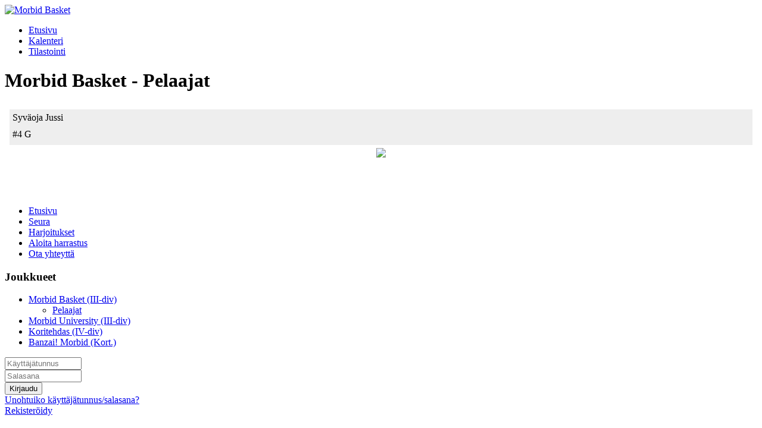

--- FILE ---
content_type: text/html; charset=utf-8
request_url: http://morbid-basket.kapsi.fi/index.php?option=com_content&view=article&id=12&Itemid=134&lang=fi
body_size: 10897
content:
<!DOCTYPE html>
<html lang="fi-fi" dir="ltr">
<head>
    <meta charset="utf-8">
	<meta name="author" content="Sihteeri">
	<meta name="viewport" content="width=device-width, initial-scale=1">
	<meta name="generator" content="Joomla! - Open Source Content Management">
	<title>Pelaajat</title>
	<link href="/media/system/images/joomla-favicon.svg" rel="icon" type="image/svg+xml">
	<link href="/media/system/images/favicon.ico" rel="alternate icon" type="image/vnd.microsoft.icon">
	<link href="/media/system/images/joomla-favicon-pinned.svg" rel="mask-icon" color="#000">

    <link href="/media/system/css/joomla-fontawesome.min.css?e6bfb7068d77aa453b2364412a0fe1d3" rel="lazy-stylesheet" /><noscript><link href="/media/system/css/joomla-fontawesome.min.css?e6bfb7068d77aa453b2364412a0fe1d3" rel="stylesheet" /></noscript>
	<link href="/media/templates/site/cassiopeia/css/global/colors_alternative.min.css?e6bfb7068d77aa453b2364412a0fe1d3" rel="stylesheet" />
	<link href="/media/templates/site/cassiopeia/css/global/fonts-local_roboto.min.css?e6bfb7068d77aa453b2364412a0fe1d3" rel="lazy-stylesheet" media="print" onload="this.media='all'" /><noscript><link href="/media/templates/site/cassiopeia/css/global/fonts-local_roboto.min.css?e6bfb7068d77aa453b2364412a0fe1d3" rel="stylesheet" /></noscript>
	<link href="/media/templates/site/cassiopeia/css/template.min.css?e6bfb7068d77aa453b2364412a0fe1d3" rel="stylesheet" />
	<link href="/media/templates/site/cassiopeia/css/vendor/joomla-custom-elements/joomla-alert.min.css?0.2.0" rel="stylesheet" />
	<link href="/media/templates/site/cassiopeia_morbid_basket_v4/css/user.css?e6bfb7068d77aa453b2364412a0fe1d3" rel="stylesheet" />
	<link href="http://morbid-basket.kapsi.fi/components/com_comprofiler/plugin/templates/default/bootstrap.css?v=c18c51fbfe12abe7" rel="stylesheet" />
	<link href="http://morbid-basket.kapsi.fi/components/com_comprofiler/plugin/templates/default/fontawesome.css?v=c18c51fbfe12abe7" rel="stylesheet" />
	<link href="http://morbid-basket.kapsi.fi/components/com_comprofiler/plugin/templates/default/template.css?v=c18c51fbfe12abe7" rel="stylesheet" />
	<style>:root {
		--hue: 214;
		--template-bg-light: #f0f4fb;
		--template-text-dark: #495057;
		--template-text-light: #ffffff;
		--template-link-color: #2a69b8;
		--template-special-color: #001B4C;
		
	}</style>

    <script src="/media/mod_menu/js/menu-es5.min.js?e6bfb7068d77aa453b2364412a0fe1d3" nomodule defer></script>
	<script type="application/json" class="joomla-script-options new">{"joomla.jtext":{"JSHOWPASSWORD":"N\u00e4yt\u00e4 salasana","JHIDEPASSWORD":"Piilota salasana","ERROR":"Error - Virhe","MESSAGE":"Viesti","NOTICE":"Huomautus","WARNING":"Varoitus","JCLOSE":"Sulje","JOK":"Ok","JOPEN":"Avoinna"},"system.paths":{"root":"","rootFull":"http:\/\/morbid-basket.kapsi.fi\/","base":"","baseFull":"http:\/\/morbid-basket.kapsi.fi\/"},"csrf.token":"832718e90e0619240870fcd66e387d30","system.keepalive":{"interval":3600000,"uri":"\/index.php?option=com_ajax&amp;format=json&amp;lang=fi"}}</script>
	<script src="/media/system/js/core.min.js?bea7b244e267b04087cedcf531f6fe827a8e101f"></script>
	<script src="/media/templates/site/cassiopeia/js/template.min.js?e6bfb7068d77aa453b2364412a0fe1d3" defer></script>
	<script src="/media/system/js/keepalive-es5.min.js?95286f75736560d5dc4acd7d28fe156d95a15a9c" defer nomodule></script>
	<script src="/media/system/js/messages-es5.min.js?70b6651d6deab46dc8a25f03338f66f540cc62e2" nomodule defer></script>
	<script src="/media/system/js/keepalive.min.js?20ace83a13886af1b0b5f58386fd8adf33f586a3" type="module"></script>
	<script src="/media/system/js/fields/passwordview.min.js?bae2911b22f836c780af199d956a1b22c8604694" defer></script>
	<script src="/media/system/js/messages.min.js?7425e8d1cb9e4f061d5e30271d6d99b085344117" type="module"></script>

</head>

<body class="site com_content wrapper-fluid view-article no-layout no-task itemid-134 has-sidebar-right">
    <header class="header container-header full-width">

        
        
                    <div class="grid-child">
                <div class="navbar-brand">
                    <a class="brand-logo" href="/">
                        <img src="/images/morbid_basket_header.png" alt="Morbid Basket">                    </a>
                                    </div>
            </div>
        
                    <div class="grid-child container-nav">
                                    <ul class="mod-menu mod-list nav ">
<li class="nav-item item-101 default"><a href="/index.php?option=com_content&amp;view=featured&amp;Itemid=101&amp;lang=fi" >Etusivu</a></li><li class="nav-item item-103"><a href="/index.php?option=com_jevents&amp;view=month&amp;layout=calendar&amp;Itemid=103&amp;lang=fi" >Kalenteri</a></li><li class="nav-item item-105"><a href="https://bbstat.kapsi.fi/" target="_blank" rel="noopener noreferrer">Tilastointi</a></li></ul>

                                            </div>
            </header>

    <div class="site-grid">
        
        
        
        
        <div class="grid-child container-component">
            
            
            <div id="system-message-container" aria-live="polite"></div>

            <main>
            <div class="com-content-article item-page" itemscope itemtype="https://schema.org/Article">
    <meta itemprop="inLanguage" content="fi-FI">
    
    
        <div class="page-header">
        <h1 itemprop="headline">
            Morbid Basket - Pelaajat        </h1>
                            </div>
        
        
    
    
        
                                                <div itemprop="articleBody" class="com-content-article__body">
        <iframe src="https://bbstat.kapsi.fi/index.php?option=com_bbstat&view=leaguestageteam&task=iframe&mode=roster-panel&Itemid=252&id=2596" frameborder="0" id="bbstat-roster-panel" style="width:1px;min-width:100%"></iframe>
<script type="text/javascript" src="https://bbstat.kapsi.fi/media/com_bbstat/js/iframeResizer.min.js"></script>
<script type="text/javascript">iFrameResize({log:true,resizeFrom:'child',heightCalculationMethod:'max'}, '#bbstat-roster-panel')</script>     </div>

        
                                        </div>

            </main>
            
        </div>

                <div class="grid-child container-sidebar-right">
            <div class="sidebar-right card _menu">
        <div class="card-body">
                <ul class="mod-menu mod-list nav ">
<li class="nav-item item-143"><a href="/index.php?option=com_content&amp;view=featured&amp;Itemid=143&amp;lang=fi" >Etusivu</a></li><li class="nav-item item-106 parent"><a href="/index.php?option=com_content&amp;view=article&amp;id=1&amp;Itemid=106&amp;lang=fi" >Seura</a></li><li class="nav-item item-141 parent"><a href="/index.php?option=com_content&amp;view=article&amp;id=16&amp;Itemid=141&amp;lang=fi" >Harjoitukset</a></li><li class="nav-item item-198"><a href="/index.php?option=com_content&amp;view=article&amp;id=109&amp;Itemid=198&amp;lang=fi" >Aloita harrastus</a></li><li class="nav-item item-140"><a href="/index.php?option=com_contact&amp;view=contact&amp;id=3&amp;Itemid=140&amp;lang=fi" >Ota yhteyttä</a></li></ul>
    </div>
</div>
<div class="sidebar-right card ">
            <h3 class="card-header ">Joukkueet</h3>        <div class="card-body">
                <ul class="mod-menu mod-list nav ">
<li class="nav-item item-129 active deeper parent"><a href="/index.php?option=com_content&amp;view=article&amp;id=7&amp;Itemid=129&amp;lang=fi" >Morbid Basket (III-div)</a><ul class="mod-menu__sub list-unstyled small"><li class="nav-item item-134 current active"><a href="/index.php?option=com_content&amp;view=article&amp;id=12&amp;Itemid=134&amp;lang=fi" aria-current="page">Pelaajat</a></li></ul></li><li class="nav-item item-584 parent"><a href="/index.php?option=com_content&amp;view=article&amp;id=135&amp;Itemid=584&amp;lang=fi" >Morbid University (III-div)</a></li><li class="nav-item item-132 parent"><a href="/index.php?option=com_content&amp;view=article&amp;id=10&amp;Itemid=132&amp;lang=fi" >Koritehdas (IV-div)</a></li><li class="nav-item item-290 parent"><a href="/index.php?option=com_content&amp;view=article&amp;id=116&amp;Itemid=290&amp;lang=fi" >Banzai! Morbid (Kort.)</a></li></ul>
    </div>
</div>
<div class="sidebar-right card ">
        <div class="card-body">
                <form action="http://morbid-basket.kapsi.fi/index.php?option=com_comprofiler&amp;view=login&amp;Itemid=478&amp;lang=fi" method="post" id="login-form-81" class="mod-login form-inline cbLoginForm">
	<input type="hidden" name="option" value="com_comprofiler" />
	<input type="hidden" name="view" value="login" />
	<input type="hidden" name="op2" value="login" />
	<input type="hidden" name="return" value="B:aHR0cDovL21vcmJpZC1iYXNrZXQua2Fwc2kuZmkvaW5kZXgucGhwP29wdGlvbj1jb21fY29udGVudCZhbXA7dmlldz1hcnRpY2xlJmFtcDtpZD0xMiZhbXA7SXRlbWlkPTEzNCZhbXA7bGFuZz1maQ==" />
	<input type="hidden" name="message" value="0" />
	<input type="hidden" name="loginfrom" value="loginmodule" />
	<input type="hidden" name="832718e90e0619240870fcd66e387d30" value="1" />						<div class="d-inline-block mod-login__userdata userdata">
			<div class="d-inline-flex mod-login__username form-group">
									<input id="modlgn-username-81" type="text" name="username" class="form-control" size="14" autocomplete="username" placeholder="Käyttäjätunnus">
							</div>
			<div class="d-inline-flex ml-2 mod-login__password form-group">
									<input id="modlgn-passwd-81" type="password" name="passwd" autocomplete="current-password" class="form-control" size="14" placeholder="Salasana">
							</div>
										<input type="hidden" name="remember" value="yes">
												<div class="d-inline-flex ml-2 mod-login__submit form-group">
				<button type="submit" name="Submit" class="btn btn-primary login-button">
																Kirjaudu									</button>
			</div>
					</div>
				<div class="d-inline-block mod-login__options list-unstyled">
							<div class="d-inline-block ml-2 form-login-options-forgot">
					<a href="http://morbid-basket.kapsi.fi/index.php?option=com_comprofiler&amp;view=lostpassword&amp;Itemid=480&amp;lang=fi">
																			Unohtuiko käyttäjätunnus/salasana?											</a>
				</div>
										<div class="d-inline-block ml-2 form-login-options-register">
					<a href="http://morbid-basket.kapsi.fi/index.php?option=com_comprofiler&amp;view=registers&amp;Itemid=477&amp;lang=fi">
																			Rekisteröidy											</a>
				</div>
					</div>
				</form>
    </div>
</div>

        </div>
        
        
            </div>

    
            <a href="#top" id="back-top" class="back-to-top-link" aria-label="Takaisin ylös">
            <span class="icon-arrow-up icon-fw" aria-hidden="true"></span>
        </a>
    
    
</body>
</html>


--- FILE ---
content_type: text/html; charset=utf-8
request_url: https://bbstat.kapsi.fi/index.php?option=com_bbstat&view=leaguestageteam&task=iframe&mode=roster-panel&Itemid=252&id=2596
body_size: 3682
content:
<!DOCTYPE html>
<html xmlns="http://www.w3.org/1999/xhtml" xml:lang="fi-fi" lang="fi-fi" dir="ltr">
<head>
<base href="https://bbstat.kapsi.fi/index.php" />
	<meta http-equiv="content-type" content="text/html; charset=utf-8" />
	<meta name="generator" content="Joomla! - Open Source Content Management" />
	<title>Sarjajoukkue :: Morbid Basket</title>
	<link href="https://bbstat.kapsi.fi/sarjat/leaguestageteam?id=2596&amp;mode=roster-panel&amp;task=iframe" rel="alternate" hreflang="fi-FI" />
	<link href="https://bbstat.kapsi.fi/en/sarjat/leaguestageteam?id=2596&lang=en" rel="alternate" hreflang="en-GB" />
	<link href="/templates/masterbootstrap/favicon.ico" rel="shortcut icon" type="image/vnd.microsoft.icon" />
	<link href="/cache/lab5-jpowertools-ubercompressor-css/css-317920947cc3c4d54de888b0731762ff.css" rel="stylesheet" type="text/css" media="all" />
	<script type="application/json" class="joomla-script-options new">{"csrf.token":"a25a6c7e77aa1bab0ace52ee831f2f8a","system.paths":{"root":"","base":""}}</script>
	<script src="/templates/masterbootstrap/js/jui/jquery.min.js?a7feb611e3cecde5809b31546fae0504" type="text/javascript"></script>
	<script src="/templates/masterbootstrap/js/jui/jquery-noconflict.js?a7feb611e3cecde5809b31546fae0504" type="text/javascript"></script>
	<script src="/templates/masterbootstrap/js/jui/jquery-migrate.min.js?a7feb611e3cecde5809b31546fae0504" type="text/javascript"></script>
	<script src="/media/jui/js/jquery.ui.core.min.js?a7feb611e3cecde5809b31546fae0504" type="text/javascript"></script>
	<script src="https://bbstat.kapsi.fi/media/com_bbstat/js/jquery.colorbox.min.js?03dbeaeb04a834ee010e8924e9ed157e" type="text/javascript"></script>
	<script src="/media/system/js/core.js?a7feb611e3cecde5809b31546fae0504" type="text/javascript"></script>
	<script src="https://bbstat.kapsi.fi/media/com_bbstat/js/datatable.bundle.min.js?03dbeaeb04a834ee010e8924e9ed157e" type="text/javascript"></script>
	<script src="https://bbstat.kapsi.fi/media/com_bbstat/js/iframeResizer.contentWindow.min.js?03dbeaeb04a834ee010e8924e9ed157e" type="text/javascript"></script>
	<script src="/templates/masterbootstrap/js/jui/bootstrap.min.js?a7feb611e3cecde5809b31546fae0504" type="text/javascript"></script>
	<script type="text/javascript">
jQuery(function($){ initTooltips(); $("body").on("subform-row-add", initTooltips); function initTooltips (event, container) { container = container || document;$(container).find(".hasTooltip").tooltip({"html": true,"container": "body"});} });
	</script>
	<link href="https://bbstat.kapsi.fi/sarjat/leaguestageteam?id=2596&amp;mode=roster-panel&amp;task=iframe" rel="alternate" hreflang="x-default" />

<!--[if lt IE 9]>
	<script src="/media/jui/js/html5.js"></script>
<![endif]-->
</head>
<body id="print">
  <div id="overall">
    <div id="system-message-container">
	</div>

    <div class="akeeba-renderer-joomla " id="akeeba-renderjoomla">




        
            <div class="row-fluid row-eq-height2 profile-box-row" style="/*padding-left:15px;padding-right:14px;*/">
        <div class="col-md-2 col-xs-4 profile-box">
        <div class="row" style="background-color:#eeeeee;min-height:60px;">
            <div class="name" style="padding:5px;">
                Syväoja Jussi
            </div>
            <div class="" style="padding:5px;">
                                    <span class="label label-default label-as-badge">#4</span>
                                <span class="label label-success">G</span>
            </div>
        </div>
        <div class="row" style="height:110px;text-align:center;">
                            <div style="padding-top:5px;padding-bottom: 5px;">
                <img src="https://bbstat.kapsi.fi/media/com_bbstat/images/identities/faces/f3537_100.jpg" class="img-responsive"   >
                </div>
                    </div>
    </div>
                <div class="col-md-2 col-xs-4 profile-box">
        <div class="row" style="background-color:#eeeeee;min-height:60px;">
            <div class="name" style="padding:5px;">
                Haijanen Antti
            </div>
            <div class="" style="padding:5px;">
                                    <span class="label label-default label-as-badge">#9</span>
                                <span class="label label-success">F</span>
            </div>
        </div>
        <div class="row" style="height:110px;text-align:center;">
                            <div style="padding-top:5px;padding-bottom: 5px;">
                <img src="https://bbstat.kapsi.fi/media/com_bbstat/images/identities/faces/f1796_100.jpg" class="img-responsive"   >
                </div>
                    </div>
    </div>
                <div class="col-md-2 col-xs-4 profile-box">
        <div class="row" style="background-color:#eeeeee;min-height:60px;">
            <div class="name" style="padding:5px;">
                Kiilunen Juho
            </div>
            <div class="" style="padding:5px;">
                                    <span class="label label-default label-as-badge">#11</span>
                                <span class="label label-success">G,F</span>
            </div>
        </div>
        <div class="row" style="height:110px;text-align:center;">
                            <div style="padding-top:5px;padding-bottom: 5px;">
                <img src="https://bbstat.kapsi.fi/media/com_bbstat/images/identities/faces/f3084_100.jpg" class="img-responsive"   >
                </div>
                    </div>
    </div>
                <div class="col-md-2 col-xs-4 profile-box">
        <div class="row" style="background-color:#eeeeee;min-height:60px;">
            <div class="name" style="padding:5px;">
                Siren Jaakko
            </div>
            <div class="" style="padding:5px;">
                                    <span class="label label-default label-as-badge">#12</span>
                                <span class="label label-success">F</span>
            </div>
        </div>
        <div class="row" style="height:110px;text-align:center;">
                            <div style="padding-top:5px;padding-bottom: 5px;">
                <img src="https://bbstat.kapsi.fi/media/com_bbstat/images/identities/default_face_100.jpg" class="img-responsive"   >
                </div>
                    </div>
    </div>
                <div class="col-md-2 col-xs-4 profile-box">
        <div class="row" style="background-color:#eeeeee;min-height:60px;">
            <div class="name" style="padding:5px;">
                Pölönen Pekka
            </div>
            <div class="" style="padding:5px;">
                                    <span class="label label-default label-as-badge">#13</span>
                                <span class="label label-success">F</span>
            </div>
        </div>
        <div class="row" style="height:110px;text-align:center;">
                            <div style="padding-top:5px;padding-bottom: 5px;">
                <img src="https://bbstat.kapsi.fi/media/com_bbstat/images/identities/default_face_100.jpg" class="img-responsive"   >
                </div>
                    </div>
    </div>
                <div class="col-md-2 col-xs-4 profile-box">
        <div class="row" style="background-color:#eeeeee;min-height:60px;">
            <div class="name" style="padding:5px;">
                Parviainen Roope
            </div>
            <div class="" style="padding:5px;">
                                    <span class="label label-default label-as-badge">#20</span>
                                <span class="label label-success">G,F</span>
            </div>
        </div>
        <div class="row" style="height:110px;text-align:center;">
                            <div style="padding-top:5px;padding-bottom: 5px;">
                <img src="https://bbstat.kapsi.fi/media/com_bbstat/images/identities/default_face_100.jpg" class="img-responsive"   >
                </div>
                    </div>
    </div>
            </div>
                    <div class="row-fluid row-eq-height2 profile-box-row" style="/*padding-left:15px;padding-right:14px;*/">
        <div class="col-md-2 col-xs-4 profile-box">
        <div class="row" style="background-color:#eeeeee;min-height:60px;">
            <div class="name" style="padding:5px;">
                Lankia Antti
            </div>
            <div class="" style="padding:5px;">
                                    <span class="label label-default label-as-badge">#21</span>
                                <span class="label label-success">G</span>
            </div>
        </div>
        <div class="row" style="height:110px;text-align:center;">
                            <div style="padding-top:5px;padding-bottom: 5px;">
                <img src="https://bbstat.kapsi.fi/media/com_bbstat/images/identities/faces/f5464_100.jpg" class="img-responsive"   >
                </div>
                    </div>
    </div>
                <div class="col-md-2 col-xs-4 profile-box">
        <div class="row" style="background-color:#eeeeee;min-height:60px;">
            <div class="name" style="padding:5px;">
                Nyman Marko
            </div>
            <div class="" style="padding:5px;">
                                    <span class="label label-default label-as-badge">#22</span>
                                <span class="label label-success">F</span>
            </div>
        </div>
        <div class="row" style="height:110px;text-align:center;">
                            <div style="padding-top:5px;padding-bottom: 5px;">
                <img src="https://bbstat.kapsi.fi/media/com_bbstat/images/identities/default_face_100.jpg" class="img-responsive"   >
                </div>
                    </div>
    </div>
                <div class="col-md-2 col-xs-4 profile-box">
        <div class="row" style="background-color:#eeeeee;min-height:60px;">
            <div class="name" style="padding:5px;">
                Valkonen Sami
            </div>
            <div class="" style="padding:5px;">
                                    <span class="label label-default label-as-badge">#22</span> <span class="label label-default label-as-badge"># 23</span>
                                <span class="label label-success">G</span>
            </div>
        </div>
        <div class="row" style="height:110px;text-align:center;">
                            <div style="padding-top:5px;padding-bottom: 5px;">
                <img src="https://bbstat.kapsi.fi/media/com_bbstat/images/identities/default_face_100.jpg" class="img-responsive"   >
                </div>
                    </div>
    </div>
                <div class="col-md-2 col-xs-4 profile-box">
        <div class="row" style="background-color:#eeeeee;min-height:60px;">
            <div class="name" style="padding:5px;">
                Sukanen Sauli
            </div>
            <div class="" style="padding:5px;">
                                    <span class="label label-default label-as-badge">#23</span> <span class="label label-default label-as-badge"># 24</span>
                                <span class="label label-success">F</span>
            </div>
        </div>
        <div class="row" style="height:110px;text-align:center;">
                            <div style="padding-top:5px;padding-bottom: 5px;">
                <img src="https://bbstat.kapsi.fi/media/com_bbstat/images/identities/default_face_100.jpg" class="img-responsive"   >
                </div>
                    </div>
    </div>
                <div class="col-md-2 col-xs-4 profile-box">
        <div class="row" style="background-color:#eeeeee;min-height:60px;">
            <div class="name" style="padding:5px;">
                Setälä Eero
            </div>
            <div class="" style="padding:5px;">
                                    <span class="label label-default label-as-badge">#30</span>
                                <span class="label label-success">G</span>
            </div>
        </div>
        <div class="row" style="height:110px;text-align:center;">
                            <div style="padding-top:5px;padding-bottom: 5px;">
                <img src="https://bbstat.kapsi.fi/media/com_bbstat/images/identities/faces/f3781_100.jpg" class="img-responsive"   >
                </div>
                    </div>
    </div>
            </div>
        
    
<table class="table table-striped table-condensed  datatable  table-bordered" id="players-roster-6978d5f161e1b"
       data-id-field="name"
       data-sort-name="name"
       data-sort-order="asc"
       data-pagination="false"
       data-show-pagination-switch="false"
>
    <thead>
    <tr>
        <th colspan="3" class="sep-right-cell col-md-4"></th>
        <th colspan="2" class="sep-right-cell">Pelatut ottelut</th>
        <th colspan=" 6 " class="sep-right-cell">Ottelua kohden</th>
        <th colspan=" 4 " class="sep-right-cell">Kokonaismäärät</th>
        <th colspan=" 6 ">Ennätykset</th>
    </tr>
    <tr>
        <th data-field="name"
            class=""
            data-sortable="true"
            data-value-type="html">
            Pelaaja        </th>
        <th data-field="height"
            data-sortable="true"
            class="sep-right-cell-g small text-muted"
            data-postfix="cm"
            data-value-type="int">
            <span data-toggle="tooltip" data-placement="bottom" title="Pelaajan pituus">H</span>
        </th>
        <th data-field="position_low"
            data-sortable="true"
            data-tag="true"
            class="sep-right-cell small text-muted"
            data-value-type="html">
            <span data-toggle="tooltip" data-placement="bottom" title="Pelaajan pelipaikka">Pos</span>
        </th>
        <th data-field="games"
            data-sortable="true"
            class="sep-right-cell-g"
            data-value-type="int">
            <span data-toggle="tooltip" data-placement="bottom" title="Pelatut ottelut">G</span>
        </th>
        <th data-field="games_win_percentage"
            data-sortable="true"
            class="sep-right-cell"
            data-value-type="int-percentage">
            <span data-toggle="tooltip" data-placement="bottom" title="Voittoprosentti">W%</span>
        </th>
        <th data-field="point_total_avg"
            data-sortable="true"
            class="sep-right-cell-g"
            data-value-type="float1">
            <span data-toggle="tooltip" data-placement="bottom" title="Pisteitä ottelua kohden">PPG</span>
        </th>
        <th data-field="point_score_ratio_avg"
            data-sortable="true"
            class=""
            data-value-type="float1">
            <span data-toggle="tooltip" data-placement="bottom" title="Pisteitä ottelutulosta kohden, osuus joukkueen pisteistä">Pps</span>
        </th>
        <th data-field="point_rank_avg"
            data-sortable="true"
            class="sep-right-cell"
            data-value-type="float1">
            <span data-toggle="tooltip" data-placement="bottom" title="Sijoitus joukkueen pistetilastossa ottelua kohden">PRpg</span>
        </th>
                <th data-field="points_1p_made_avg"
            data-sortable="true"
            class="sep-right-cell-g"
            data-value-type="float1">
            <span data-toggle="tooltip" data-placement="bottom" title="Tehdyt 1P korit ottelua kohden">1Ppg</span>
        </th>
        <th data-field="points_2p_made_avg"
            data-sortable="true"
            class="sep-right-cell-g"
            data-value-type="float1">
            <span data-toggle="tooltip" data-placement="bottom" title="Tehdyt 2P korit ottelua kohden">2Ppg</span>
        </th>
        <th data-field="points_3p_made_avg"
            data-sortable="true"
            class="sep-right-cell"
            data-value-type="float1">
            <span data-toggle="tooltip" data-placement="bottom" title="Tehdyt 3P korit ottelua kohden">3Ppg</span>
        </th>
                <th data-field="point_total_sum"
            data-sortable="true"
            class="sep-right-cell"
            data-value-type="int">
            <span data-toggle="tooltip" data-placement="bottom" title="Pelaajan pisteet yhteensä">P</span>
        </th>
                <th data-field="points_1p_made_sum"
            data-sortable="true"
            class="sep-right-cell-g"
            data-value-type="int">
            <span data-toggle="tooltip" data-placement="bottom" title="">1P</span>
        </th>
        <th data-field="points_2p_made_sum"
            data-sortable="true"
            class="sep-right-cell-g"
            data-value-type="int">
            <span data-toggle="tooltip" data-placement="bottom" title="">2P</span>
        </th>
        <th data-field="points_3p_made_sum"
            data-sortable="true"
            class="sep-right-cell"
            data-value-type="int">
            <span data-toggle="tooltip" data-placement="bottom" title="">3P</span>
        </th>
                <th data-field="point_total_max"
            data-sortable="true"
            class="sep-right-cell-g"
            data-value-type="int">
            <span data-toggle="tooltip" data-placement="bottom" title="Pelaajan pisteet yhteensä">P</span>
        </th>
        <th data-field="point_score_ratio_max"
            data-sortable="true"
            class="sep-right-cell"
            data-value-type="float1">
            <span data-toggle="tooltip" data-placement="bottom" title="Pisteitä ottelutulosta kohden, osuus joukkueen pisteistä">Pps</span>
        </th>
                <th data-field="points_1p_made_max"
            data-sortable="true"
            class="sep-right-cell-g"
            data-value-type="int">
            <span data-toggle="tooltip" data-placement="bottom" title="">1P</span>
        </th>
        <th data-field="points_2p_made_max"
            data-sortable="true"
            class="sep-right-cell-g"
            data-value-type="int">
            <span data-toggle="tooltip" data-placement="bottom" title="">2P</span>
        </th>
        <th data-field="points_3p_made_max"
            data-sortable="true"
            class="sep-right-cell-g"
            data-value-type="int">
            <span data-toggle="tooltip" data-placement="bottom" title="">3P</span>
        </th>
            </tr>
    </thead>
    <tbody>
            <tr>
            <td>
                                <a href="/pelaajat/player?id=3537" class="identity" target="_parent">
                                Syväoja J.
                                </a>
                            </td>
            <td>186</td>
            <td>G</td>
            <td>15</td>
            <td>60.00000</td>
            <td>4.4667</td>
            <td>6.26404667</td>
            <td>5.3333</td>
            <td>0.0000</td>
            <td>1.9333</td>
            <td>0.2000</td>
            <td>67</td>
            <td>0</td>
            <td>29</td>
            <td>3</td>
            <td>13</td>
            <td>15.2941</td>
            <td>0</td>
            <td>5</td>
            <td>1</td>
        </tr>
            <tr>
            <td>
                                <a href="/pelaajat/player?id=1796" class="identity" target="_parent">
                                Haijanen A.
                                </a>
                            </td>
            <td>184</td>
            <td>F</td>
            <td>13</td>
            <td>61.53846</td>
            <td>6.9231</td>
            <td>8.95004615</td>
            <td>4.8462</td>
            <td>0.2308</td>
            <td>3.0000</td>
            <td>0.2308</td>
            <td>90</td>
            <td>3</td>
            <td>39</td>
            <td>3</td>
            <td>14</td>
            <td>16.2162</td>
            <td>2</td>
            <td>6</td>
            <td>2</td>
        </tr>
            <tr>
            <td>
                                <a href="/pelaajat/player?id=3084" class="identity" target="_parent">
                                Kiilunen J.
                                </a>
                            </td>
            <td>183</td>
            <td>G,F</td>
            <td>12</td>
            <td>58.33333</td>
            <td>8.8333</td>
            <td>12.01617500</td>
            <td>4.0000</td>
            <td>1.4167</td>
            <td>3.0833</td>
            <td>0.4167</td>
            <td>106</td>
            <td>17</td>
            <td>37</td>
            <td>5</td>
            <td>16</td>
            <td>20.6897</td>
            <td>4</td>
            <td>6</td>
            <td>2</td>
        </tr>
            <tr>
            <td>
                                <a href="/pelaajat/player?id=2730" class="identity" target="_parent">
                                Siren J.
                                </a>
                            </td>
            <td>188</td>
            <td>F</td>
            <td>13</td>
            <td>46.15385</td>
            <td>4.0000</td>
            <td>6.01093077</td>
            <td>5.3846</td>
            <td>0.2308</td>
            <td>0.1538</td>
            <td>1.1538</td>
            <td>52</td>
            <td>3</td>
            <td>2</td>
            <td>15</td>
            <td>9</td>
            <td>15.5172</td>
            <td>2</td>
            <td>1</td>
            <td>3</td>
        </tr>
            <tr>
            <td>
                                Pölönen P.
                            </td>
            <td>190</td>
            <td>F</td>
            <td>15</td>
            <td>66.66667</td>
            <td>11.0667</td>
            <td>15.06649333</td>
            <td>3.2000</td>
            <td>2.3333</td>
            <td>2.8667</td>
            <td>1.0000</td>
            <td>166</td>
            <td>35</td>
            <td>43</td>
            <td>15</td>
            <td>19</td>
            <td>21.5385</td>
            <td>4</td>
            <td>6</td>
            <td>3</td>
        </tr>
            <tr>
            <td>
                                Parviainen R.
                            </td>
            <td>184</td>
            <td>G,F</td>
            <td>12</td>
            <td>66.66667</td>
            <td>12.5833</td>
            <td>16.37136667</td>
            <td>3.1667</td>
            <td>1.8333</td>
            <td>3.5000</td>
            <td>1.2500</td>
            <td>151</td>
            <td>22</td>
            <td>42</td>
            <td>15</td>
            <td>24</td>
            <td>33.8028</td>
            <td>6</td>
            <td>7</td>
            <td>3</td>
        </tr>
            <tr>
            <td>
                                <a href="/pelaajat/player?id=5464" class="identity" target="_parent">
                                Lankia A.
                                </a>
                            </td>
            <td>174</td>
            <td>G</td>
            <td>14</td>
            <td>64.28571</td>
            <td>6.0714</td>
            <td>8.36784286</td>
            <td>4.8571</td>
            <td>0.4286</td>
            <td>1.6429</td>
            <td>0.7857</td>
            <td>85</td>
            <td>6</td>
            <td>23</td>
            <td>11</td>
            <td>11</td>
            <td>14.4737</td>
            <td>3</td>
            <td>4</td>
            <td>3</td>
        </tr>
            <tr>
            <td>
                                Nyman M.
                            </td>
            <td></td>
            <td>F</td>
            <td>15</td>
            <td>53.33333</td>
            <td>2.8000</td>
            <td>3.92016000</td>
            <td>5.9333</td>
            <td>0.0667</td>
            <td>0.2667</td>
            <td>0.7333</td>
            <td>42</td>
            <td>1</td>
            <td>4</td>
            <td>11</td>
            <td>12</td>
            <td>14.5455</td>
            <td>1</td>
            <td>1</td>
            <td>4</td>
        </tr>
            <tr>
            <td>
                                <a href="/pelaajat/player?id=3376" class="identity" target="_parent">
                                Valkonen S.
                                </a>
                            </td>
            <td></td>
            <td>G</td>
            <td>14</td>
            <td>64.28571</td>
            <td>13.1429</td>
            <td>18.00051429</td>
            <td>2.5714</td>
            <td>1.8571</td>
            <td>2.4286</td>
            <td>2.1429</td>
            <td>184</td>
            <td>26</td>
            <td>34</td>
            <td>30</td>
            <td>22</td>
            <td>29.5775</td>
            <td>6</td>
            <td>5</td>
            <td>4</td>
        </tr>
            <tr>
            <td>
                                <a href="/pelaajat/player?id=3864" class="identity" target="_parent">
                                Sukanen S.
                                </a>
                            </td>
            <td>197</td>
            <td>F</td>
            <td>17</td>
            <td>64.70588</td>
            <td>21.8235</td>
            <td>29.68421765</td>
            <td>1.5882</td>
            <td>1.9412</td>
            <td>5.0000</td>
            <td>3.2941</td>
            <td>371</td>
            <td>33</td>
            <td>85</td>
            <td>56</td>
            <td>43</td>
            <td>46.5517</td>
            <td>8</td>
            <td>10</td>
            <td>7</td>
        </tr>
            <tr>
            <td>
                                <a href="/pelaajat/player?id=3781" class="identity" target="_parent">
                                Setälä E.
                                </a>
                            </td>
            <td>180</td>
            <td>G</td>
            <td>6</td>
            <td>50.00000</td>
            <td>1.3333</td>
            <td>2.05128333</td>
            <td>6.5000</td>
            <td>0.0000</td>
            <td>0.1667</td>
            <td>0.3333</td>
            <td>8</td>
            <td>0</td>
            <td>1</td>
            <td>2</td>
            <td>8</td>
            <td>12.3077</td>
            <td>0</td>
            <td>1</td>
            <td>2</td>
        </tr>
        </tbody>
</table>
    <span id="bbstat-label" class="pull-right text-muted" style="margin-top:4px;">
        Tilastot tarjoaa        <a href="/sarjat/leaguestageteam?id=2596" target="_parent">
            <img src="https://bbstat.kapsi.fi/media/com_bbstat/images/bbstat_logo.png" class="img-responsive" style="display:inline-block;height:35px;" alt="bbStat">
        </a>
    </span>
    




<script type="text/javascript">
    var $j = jQuery.noConflict();

    $j(document).ready(function() {
        // Activate tooltips
        $j('[data-toggle="tooltip"]').tooltip({html:true});
    });
</script>



</div>

  </div>
</body>
</html>